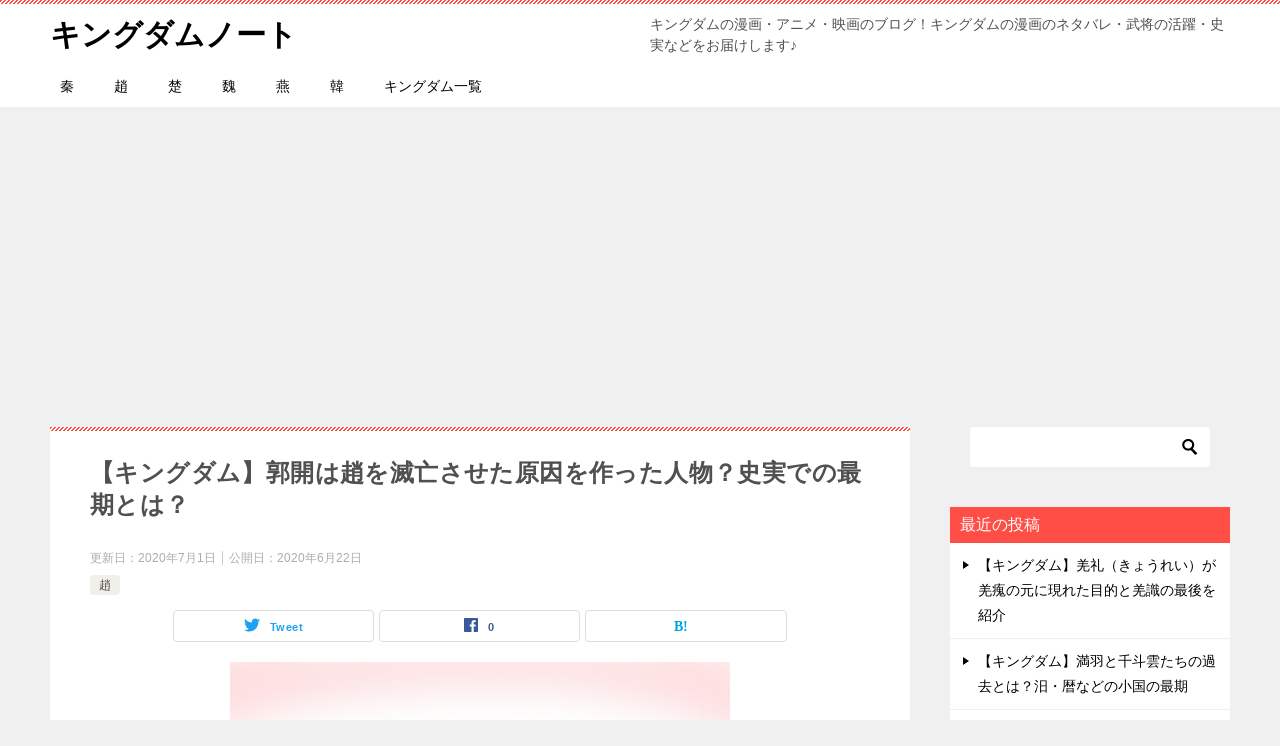

--- FILE ---
content_type: text/html; charset=UTF-8
request_url: https://kingdom-note.jp/archives/132
body_size: 13833
content:
<!doctype html>
<html lang="ja" class="col2 layout-footer-show">
<head>
	<meta charset="UTF-8">
	<meta name="viewport" content="width=device-width, initial-scale=1">
	<link rel="profile" href="http://gmpg.org/xfn/11">

	<title>【キングダム】郭開は趙を滅亡させた原因を作った人物？史実での最期とは？ ｜ キングダムノート</title>
<style type="text/css">.color01{color: #e3504c;}.color02{color: #ff4e46;}.color03{color: #ffc9c7;}.color04{color: #fde7e7;}.color05{color: #ffeeee;}.color06{color: #ffe0de;}.color07{color: #ff4e46;}q{background: #ffe0de;}table:not(.review-table) thead th{border-color: #ff4e46;background-color: #ff4e46;}a:hover,a:active,a:focus{color: #e3504c;}.keni-header_wrap{background-image: linear-gradient(-45deg,#fff 25%,#ff4e46 25%, #ff4e46 50%,#fff 50%, #fff 75%,#ff4e46 75%, #ff4e46);}.keni-header_cont .header-mail .btn_header{color: #e3504c;}.site-title > a span{color: #e3504c;}.keni-breadcrumb-list li a:hover,.keni-breadcrumb-list li a:active,.keni-breadcrumb-list li a:focus{color: #e3504c;}.keni-section h1:not(.title_no-style){background-image: linear-gradient(-45deg,#fff 25%,#ff4e46 25%, #ff4e46 50%,#fff 50%, #fff 75%,#ff4e46 75%, #ff4e46);}.archive_title{background-image: linear-gradient(-45deg,#fff 25%,#ff4e46 25%, #ff4e46 50%,#fff 50%, #fff 75%,#ff4e46 75%, #ff4e46);} h2:not(.title_no-style){background: #ff4e46;}.profile-box-title {background: #ff4e46;}.keni-related-title {background: #ff4e46;}.comments-area h2 {background: #ff4e46;}h3:not(.title_no-style){border-top-color: #ff4e46;border-bottom-color: #ff4e46;color: #e3504c;}h4:not(.title_no-style){border-bottom-color: #ff4e46;color: #e3504c;}h5:not(.title_no-style){color: #e3504c;}.keni-section h1 a:hover,.keni-section h1 a:active,.keni-section h1 a:focus,.keni-section h3 a:hover,.keni-section h3 a:active,.keni-section h3 a:focus,.keni-section h4 a:hover,.keni-section h4 a:active,.keni-section h4 a:focus,.keni-section h5 a:hover,.keni-section h5 a:active,.keni-section h5 a:focus,.keni-section h6 a:hover,.keni-section h6 a:active,.keni-section h6 a:focus{color: #e3504c;}.keni-section .sub-section_title {background: #ff4e46;}.btn_style01{border-color: #e3504c;color: #e3504c;}.btn_style02{border-color: #e3504c;color: #e3504c;}.btn_style03{background: #ff4e46;}.entry-list .entry_title a:hover,.entry-list .entry_title a:active,.entry-list .entry_title a:focus{color: #e3504c;}.ently_read-more .btn{border-color: #e3504c;color: #e3504c;}.profile-box{background-color: #ffeeee;}.advance-billing-box_next-title{color: #ffc9c7;}.step-chart li:nth-child(2){background-color: #fde7e7;}.step-chart_style01 li:nth-child(2)::after,.step-chart_style02 li:nth-child(2)::after{border-top-color: #fde7e7;}.step-chart li:nth-child(3){background-color: #ffc9c7;}.step-chart_style01 li:nth-child(3)::after,.step-chart_style02 li:nth-child(3)::after{border-top-color: #ffc9c7;}.step-chart li:nth-child(4){background-color: #ff4e46;}.step-chart_style01 li:nth-child(4)::after,.step-chart_style02 li:nth-child(4)::after{border-top-color: #ff4e46;}.toc-area_inner .toc-area_list > li::before{background: #ff4e46;}.toc_title{color: #e3504c;}.list_style02 li::before{background: #ff4e46;}.dl_style02 dt{background: #ff4e46;}.dl_style02 dd{background: #fde7e7;}.accordion-list dt{background: #ff4e46;}.ranking-list .review_desc_title{color: #e3504c;}.review_desc{background-color: #ffeeee;}.item-box .item-box_title{color: #e3504c;}.item-box02{background-image: linear-gradient(-45deg,#fff 25%,#ff4e46 25%, #ff4e46 50%,#fff 50%, #fff 75%,#ff4e46 75%, #ff4e46);}.item-box02 .item-box_inner{background-color: #ffeeee;}.item-box02 .item-box_title{background-color: #ff4e46;}.item-box03 .item-box_title{background-color: #ff4e46;}.box_style01{background-image: linear-gradient(-45deg,#fff 25%,#ff4e46 25%, #ff4e46 50%,#fff 50%, #fff 75%,#ff4e46 75%, #ff4e46);}.box_style01 .box_inner{background-color: #ffeeee;}.box_style03{background: #ffeeee;}.box_style06{background-color: #ffeeee;}.cast-box{background-image: linear-gradient(-45deg,#fff 25%,#ff4e46 25%, #ff4e46 50%,#fff 50%, #fff 75%,#ff4e46 75%, #ff4e46);}.cast-box .cast_name,.cast-box_sub .cast_name{color: #e3504c;}.widget .cast-box_sub .cast-box_sub_title{background-image: linear-gradient(-45deg,#ff4e46 25%, #ff4e46 50%,#fff 50%, #fff 75%,#ff4e46 75%, #ff4e46);}.voice_styl02{background-color: #ffeeee;}.voice_styl03{background-image: linear-gradient(-45deg,#fff 25%,#ffeeee 25%, #ffeeee 50%,#fff 50%, #fff 75%,#ffeeee 75%, #ffeeee);}.voice-box .voice_title{color: #e3504c;}.chat_style02 .bubble{background-color: #ff4e46;}.chat_style02 .bubble .bubble_in{border-color: #ff4e46;}.related-entry-list .related-entry_title a:hover,.related-entry-list .related-entry_title a:active,.related-entry-list .related-entry_title a:focus{color: #e3504c;}.interval01 span{background-color: #ff4e46;}.interval02 span{background-color: #ff4e46;}.page-nav .current,.page-nav li a:hover,.page-nav li a:active,.page-nav li a:focus{background: #ff4e46;}.page-nav-bf .page-nav_next:hover,.page-nav-bf .page-nav_next:active,.page-nav-bf .page-nav_next:focus,.page-nav-bf .page-nav_prev:hover,.page-nav-bf .page-nav_prev:active,.page-nav-bf .page-nav_prev:focus{color: #e3504c;}.nav-links .nav-next a:hover, .nav-links .nav-next a:active, .nav-links .nav-next a:focus, .nav-links .nav-previous a:hover, .nav-links .nav-previous a:active, .nav-links .nav-previous a:focus {color: #e3504c; text-decoration: 'underline'; }.commentary-box .commentary-box_title{color: #ff4e46;}.calendar tfoot td a:hover,.calendar tfoot td a:active,.calendar tfoot td a:focus{color: #e3504c;}.form-mailmaga .form-mailmaga_title{color: #ff4e46;}.form-login .form-login_title{color: #ff4e46;}.form-login-item .form-login_title{color: #ff4e46;}.contact-box{background-image: linear-gradient(-45deg,#fff 25%, #ff4e46 25%, #ff4e46 50%,#fff 50%, #fff 75%,#ff4e46 75%, #ff4e46);}.contact-box_inner{background-color: #ffeeee;}.contact-box .contact-box-title{background-color: #ff4e46;}.contact-box_tel{color: #e3504c;}.widget_recent_entries .keni-section ul li a:hover,.widget_recent_entries .keni-section ul li a:active,.widget_recent_entries .keni-section ul li a:focus,.widget_archive .keni-section > ul li a:hover,.widget_archive .keni-section > ul li a:active,.widget_archive .keni-section > ul li a:focus,.widget_categories .keni-section > ul li a:hover,.widget_categories .keni-section > ul li a:active,.widget_categories .keni-section > ul li a:focus{color: #e3504c;}.tagcloud a::before{color: #e3504c;}.widget_recent_entries_img .list_widget_recent_entries_img .widget_recent_entries_img_entry_title a:hover,.widget_recent_entries_img .list_widget_recent_entries_img .widget_recent_entries_img_entry_title a:active,.widget_recent_entries_img .list_widget_recent_entries_img .widget_recent_entries_img_entry_title a:focus{color: #e3504c;}.keni-link-card_title a:hover,.keni-link-card_title a:active,.keni-link-card_title a:focus{color: #e3504c;}@media (min-width : 768px){.keni-gnav_inner li a:hover,.keni-gnav_inner li a:active,.keni-gnav_inner li a:focus{border-bottom-color: #ff4e46;}.step-chart_style02 li:nth-child(2)::after{border-left-color: #fde7e7;}.step-chart_style02 li:nth-child(3)::after{border-left-color: #ffc9c7;}.step-chart_style02 li:nth-child(4)::after{border-left-color: #ff4e46;}.col1 .contact-box_tel{color: #e3504c;}.step-chart_style02 li:nth-child(1)::after,.step-chart_style02 li:nth-child(2)::after,.step-chart_style02 li:nth-child(3)::after,.step-chart_style02 li:nth-child(4)::after{border-top-color: transparent;}}@media (min-width : 920px){.contact-box_tel{color: #e3504c;}}</style>    <script>
        var ajaxurl = 'https://kingdom-note.jp/wp-admin/admin-ajax.php';
        var sns_cnt = true;
            </script>
	<link rel='dns-prefetch' href='//s.w.org' />
<link rel="alternate" type="application/rss+xml" title="キングダムノート &raquo; フィード" href="https://kingdom-note.jp/feed" />
<link rel="alternate" type="application/rss+xml" title="キングダムノート &raquo; コメントフィード" href="https://kingdom-note.jp/comments/feed" />
<link rel="alternate" type="application/rss+xml" title="キングダムノート &raquo; 【キングダム】郭開は趙を滅亡させた原因を作った人物？史実での最期とは？ のコメントのフィード" href="https://kingdom-note.jp/archives/132/feed" />
		<script type="text/javascript">
			window._wpemojiSettings = {"baseUrl":"https:\/\/s.w.org\/images\/core\/emoji\/12.0.0-1\/72x72\/","ext":".png","svgUrl":"https:\/\/s.w.org\/images\/core\/emoji\/12.0.0-1\/svg\/","svgExt":".svg","source":{"concatemoji":"https:\/\/kingdom-note.jp\/wp-includes\/js\/wp-emoji-release.min.js?ver=5.4.18"}};
			/*! This file is auto-generated */
			!function(e,a,t){var n,r,o,i=a.createElement("canvas"),p=i.getContext&&i.getContext("2d");function s(e,t){var a=String.fromCharCode;p.clearRect(0,0,i.width,i.height),p.fillText(a.apply(this,e),0,0);e=i.toDataURL();return p.clearRect(0,0,i.width,i.height),p.fillText(a.apply(this,t),0,0),e===i.toDataURL()}function c(e){var t=a.createElement("script");t.src=e,t.defer=t.type="text/javascript",a.getElementsByTagName("head")[0].appendChild(t)}for(o=Array("flag","emoji"),t.supports={everything:!0,everythingExceptFlag:!0},r=0;r<o.length;r++)t.supports[o[r]]=function(e){if(!p||!p.fillText)return!1;switch(p.textBaseline="top",p.font="600 32px Arial",e){case"flag":return s([127987,65039,8205,9895,65039],[127987,65039,8203,9895,65039])?!1:!s([55356,56826,55356,56819],[55356,56826,8203,55356,56819])&&!s([55356,57332,56128,56423,56128,56418,56128,56421,56128,56430,56128,56423,56128,56447],[55356,57332,8203,56128,56423,8203,56128,56418,8203,56128,56421,8203,56128,56430,8203,56128,56423,8203,56128,56447]);case"emoji":return!s([55357,56424,55356,57342,8205,55358,56605,8205,55357,56424,55356,57340],[55357,56424,55356,57342,8203,55358,56605,8203,55357,56424,55356,57340])}return!1}(o[r]),t.supports.everything=t.supports.everything&&t.supports[o[r]],"flag"!==o[r]&&(t.supports.everythingExceptFlag=t.supports.everythingExceptFlag&&t.supports[o[r]]);t.supports.everythingExceptFlag=t.supports.everythingExceptFlag&&!t.supports.flag,t.DOMReady=!1,t.readyCallback=function(){t.DOMReady=!0},t.supports.everything||(n=function(){t.readyCallback()},a.addEventListener?(a.addEventListener("DOMContentLoaded",n,!1),e.addEventListener("load",n,!1)):(e.attachEvent("onload",n),a.attachEvent("onreadystatechange",function(){"complete"===a.readyState&&t.readyCallback()})),(n=t.source||{}).concatemoji?c(n.concatemoji):n.wpemoji&&n.twemoji&&(c(n.twemoji),c(n.wpemoji)))}(window,document,window._wpemojiSettings);
		</script>
		<style type="text/css">
img.wp-smiley,
img.emoji {
	display: inline !important;
	border: none !important;
	box-shadow: none !important;
	height: 1em !important;
	width: 1em !important;
	margin: 0 .07em !important;
	vertical-align: -0.1em !important;
	background: none !important;
	padding: 0 !important;
}
</style>
	<link rel='stylesheet' id='wp-block-library-css'  href='https://kingdom-note.jp/wp-includes/css/dist/block-library/style.min.css?ver=5.4.18' type='text/css' media='all' />
<link rel='stylesheet' id='wp-block-library-theme-css'  href='https://kingdom-note.jp/wp-includes/css/dist/block-library/theme.min.css?ver=5.4.18' type='text/css' media='all' />
<link rel='stylesheet' id='wp-components-css'  href='https://kingdom-note.jp/wp-includes/css/dist/components/style.min.css?ver=5.4.18' type='text/css' media='all' />
<link rel='stylesheet' id='wp-editor-font-css'  href='https://fonts.googleapis.com/css?family=Noto+Serif+JP%3A400%2C700&#038;ver=5.4.18' type='text/css' media='all' />
<link rel='stylesheet' id='wp-block-editor-css'  href='https://kingdom-note.jp/wp-includes/css/dist/block-editor/style.min.css?ver=5.4.18' type='text/css' media='all' />
<link rel='stylesheet' id='wp-nux-css'  href='https://kingdom-note.jp/wp-includes/css/dist/nux/style.min.css?ver=5.4.18' type='text/css' media='all' />
<link rel='stylesheet' id='wp-editor-css'  href='https://kingdom-note.jp/wp-includes/css/dist/editor/style.min.css?ver=5.4.18' type='text/css' media='all' />
<link rel='stylesheet' id='keni_block-cgb-style-css-css'  href='https://kingdom-note.jp/wp-content/themes/keni80_wp_standard_all_202003141032/keni/module/keni-block-editor/dist/blocks.style.build.css' type='text/css' media='all' />
<link rel='stylesheet' id='contact-form-7-css'  href='https://kingdom-note.jp/wp-content/plugins/contact-form-7/includes/css/styles.css?ver=5.1.9' type='text/css' media='all' />
<link rel='stylesheet' id='toc-screen-css'  href='https://kingdom-note.jp/wp-content/plugins/table-of-contents-plus/screen.min.css?ver=2002' type='text/css' media='all' />
<link rel='stylesheet' id='keni-style-css'  href='https://kingdom-note.jp/wp-content/themes/keni8-child/style.css?ver=5.4.18' type='text/css' media='all' />
<link rel='stylesheet' id='keni_base-css'  href='https://kingdom-note.jp/wp-content/themes/keni80_wp_standard_all_202003141032/base.css?ver=5.4.18' type='text/css' media='all' />
<link rel='stylesheet' id='keni-advanced-css'  href='https://kingdom-note.jp/wp-content/themes/keni80_wp_standard_all_202003141032/advanced.css?ver=5.4.18' type='text/css' media='all' />
<link rel='stylesheet' id='my-keni_base-css'  href='https://kingdom-note.jp/wp-content/themes/keni8-child/base.css?ver=5.4.18' type='text/css' media='all' />
<link rel='stylesheet' id='my-keni-advanced-css'  href='https://kingdom-note.jp/wp-content/themes/keni8-child/advanced.css?ver=5.4.18' type='text/css' media='all' />
<link rel="canonical" href="https://kingdom-note.jp/archives/132" />
<link rel='https://api.w.org/' href='https://kingdom-note.jp/wp-json/' />
<link rel="EditURI" type="application/rsd+xml" title="RSD" href="https://kingdom-note.jp/xmlrpc.php?rsd" />
<link rel='shortlink' href='https://kingdom-note.jp/?p=132' />
<link rel="alternate" type="application/json+oembed" href="https://kingdom-note.jp/wp-json/oembed/1.0/embed?url=https%3A%2F%2Fkingdom-note.jp%2Farchives%2F132" />
<link rel="alternate" type="text/xml+oembed" href="https://kingdom-note.jp/wp-json/oembed/1.0/embed?url=https%3A%2F%2Fkingdom-note.jp%2Farchives%2F132&#038;format=xml" />
 <!--WP Copy Protect Plugins By www.rapiditcare.com --> <style type="text/css">body{-webkit-touch-callout:none;-webkit-user-select:none;-khtml-user-select:none;-moz-user-select:none;-ms-user-select:none;user-select:none;}</style> <script type="text/javascript"> jQuery(document).bind("keydown", function(e) { if(e.ctrlKey && (e.which == 65 || e.which == 67 || e.which == 88 || e.which == 83 ||e.which == 85)) { e.preventDefault(); return false; } }); jQuery(document)on( "mousedown", function(event) { if(event.which=="3") { document.oncontextmenu = document.body.oncontextmenu = function() {return false;} } }); </script> <script language=JavaScript> function clickIE4(){ if (event.button==2){ return false; } } function clickNS4(e){ if (document.layers||document.getElementById&&!document.all){ if (e.which==2||e.which==3){ return false; } } } if (document.layers){ document.captureEvents(Event.MOUSEDOWN); document.onmousedown=clickNS4; } else if (document.all&&!document.getElementById){ document.onmousedown=clickIE4; } document.oncontextmenu=new Function("return false") </script> <meta name="description" content="キングダムで趙の筆頭大臣として登場する郭開。史実では趙の権力を牛耳って、趙の廉頗・李牧・司馬尚を更迭・追放したりとやりたい放題の人物でした。郭開が原因で趙が滅んだといっても過言ではありません。今回は郭開についてみていきましょう！">
        <!--OGP-->
		<meta property="og:type" content="article" />
<meta property="og:url" content="https://kingdom-note.jp/archives/132" />
        <meta property="og:title" content="【キングダム】郭開は趙を滅亡させた原因を作った人物？史実での最期とは？ ｜ キングダムノート"/>
        <meta property="og:description" content="キングダムで趙の筆頭大臣として登場する郭開。
史実では趙の権力を牛耳って、趙の廉頗・李牧・司馬尚を更迭・追放したりとやりたい放題の人物でした。
郭開が原因で趙が滅んだといっても過言ではありません。

今回は郭開についてみていきましょう！">
        <meta property="og:site_name" content="キングダムノート">
        <meta property="og:image" content="https://kingdom-note.jp/wp-content/uploads/2020/06/132.jpg">
		            <meta property="og:image:type" content="image/jpeg">
			            <meta property="og:image:width" content="500">
            <meta property="og:image:height" content="375">
			        <meta property="og:locale" content="ja_JP">
		        <!--OGP-->
		<style type="text/css">.recentcomments a{display:inline !important;padding:0 !important;margin:0 !important;}</style><style type="text/css">.broken_link, a.broken_link {
	text-decoration: line-through;
}</style><!-- Global site tag (gtag.js) - Google Analytics -->
<script async src="https://www.googletagmanager.com/gtag/js?id=UA-84820230-4"></script>
<script>
  window.dataLayer = window.dataLayer || [];
  function gtag(){dataLayer.push(arguments);}
  gtag('js', new Date());

  gtag('config', 'UA-84820230-4');
</script>

<meta name="google-site-verification" content="bIa5zVKFpIBmWYd_1b3-r5OHwGwThTPQYpxahSQmUiw" />

<script data-ad-client="ca-pub-8093556501690737" async src="https://pagead2.googlesyndication.com/pagead/js/adsbygoogle.js"></script>		<style type="text/css" id="wp-custom-css">
			．keni-header .site-title,
．keni-header_coll .site-title{
float: none;
max-width: 100%;
text-align: center;
}
．keni-header_col1 .keni-header_cont{
max-width: 100%;
}
．keni-header_col2 .keni-header_cont{
display: none;
}		</style>
		
</head>

<body class="post-template-default single single-post postid-132 single-format-standard"><!--ページの属性-->

<div id="top" class="keni-container">

<!--▼▼ ヘッダー ▼▼-->
<div class="keni-header_wrap">
	<div class="keni-header_outer">
		
		<header class="keni-header keni-header_col1">
			<div class="keni-header_inner">

							<p class="site-title"><a href="https://kingdom-note.jp/" rel="home">キングダムノート</a></p>
			
			<div class="keni-header_cont">
			<p class="site-description">キングダムの漫画・アニメ・映画のブログ！キングダムの漫画のネタバレ・武将の活躍・史実などをお届けします♪</p>			</div>

			</div><!--keni-header_inner-->
		</header><!--keni-header-->	</div><!--keni-header_outer-->
</div><!--keni-header_wrap-->
<!--▲▲ ヘッダー ▲▲-->

<div id="click-space"></div>

<!--▼▼ グローバルナビ ▼▼-->
<div class="keni-gnav_wrap">
	<div class="keni-gnav_outer">
		<nav class="keni-gnav">
			<div class="keni-gnav_inner">

				<ul id="menu" class="keni-gnav_cont">
				<li id="menu-item-68" class="menu-item menu-item-type-taxonomy menu-item-object-category menu-item-68"><a href="https://kingdom-note.jp/archives/category/%e7%a7%a6">秦</a></li>
<li id="menu-item-69" class="menu-item menu-item-type-taxonomy menu-item-object-category current-post-ancestor current-menu-parent current-post-parent menu-item-69"><a href="https://kingdom-note.jp/archives/category/%e8%b6%99">趙</a></li>
<li id="menu-item-137" class="menu-item menu-item-type-taxonomy menu-item-object-category menu-item-137"><a href="https://kingdom-note.jp/archives/category/%e6%a5%9a">楚</a></li>
<li id="menu-item-138" class="menu-item menu-item-type-taxonomy menu-item-object-category menu-item-138"><a href="https://kingdom-note.jp/archives/category/%e9%ad%8f">魏</a></li>
<li id="menu-item-139" class="menu-item menu-item-type-taxonomy menu-item-object-category menu-item-139"><a href="https://kingdom-note.jp/archives/category/%e7%87%95">燕</a></li>
<li id="menu-item-140" class="menu-item menu-item-type-taxonomy menu-item-object-category menu-item-140"><a href="https://kingdom-note.jp/archives/category/%e9%9f%93">韓</a></li>
<li id="menu-item-548" class="menu-item menu-item-type-post_type menu-item-object-page menu-item-548"><a href="https://kingdom-note.jp/kingdom">キングダム一覧</a></li>
				<li class="menu-search"><div class="search-box">
	<form role="search" method="get" id="keni_search" class="searchform" action="https://kingdom-note.jp/">
		<input type="text" value="" name="s"><button class="btn-search"><img src="https://kingdom-note.jp/wp-content/themes/keni80_wp_standard_all_202003141032/images/icon/search_black.svg" width="18" height="18"></button>
	</form>
</div></li>
				</ul>
			</div>
			<div class="keni-gnav_btn_wrap">
				<div class="keni-gnav_btn"><span class="keni-gnav_btn_icon-open"></span></div>
			</div>
		</nav>
	</div>
</div>



<div class="keni-main_wrap">
	<div class="keni-main_outer">

		<!--▼▼ メインコンテンツ ▼▼-->
		<main id="main" class="keni-main">
			<div class="keni-main_inner">

				<aside class="free-area free-area_before-title">
									</aside><!-- #secondary -->

		<article class="post-132 post type-post status-publish format-standard has-post-thumbnail category-4 keni-section" itemscope itemtype="http://schema.org/Article">
<meta itemscope itemprop="mainEntityOfPage"  itemType="https://schema.org/WebPage" itemid="https://kingdom-note.jp/archives/132" />

<div class="keni-section_wrap article_wrap">
	<div class="keni-section">

		<header class="article-header">
			<h1 class="entry_title" itemprop="headline">【キングダム】郭開は趙を滅亡させた原因を作った人物？史実での最期とは？</h1>
			<div class="entry_status">
		<ul class="entry_date">
		<li class="entry_date_item">更新日：<time itemprop="dateModified" datetime="2020-07-01T13:40:08+09:00" content="2020-07-01T13:40:08+09:00">2020年7月1日</time></li>		<li class="entry_date_item">公開日：<time itemprop="datePublished" datetime="2020-06-22T12:16:28+09:00" content="2020-06-22T12:16:28+09:00">2020年6月22日</time></li>	</ul>
		<ul class="entry_category">
		<li class="entry_category_item %e8%b6%99"><a href="https://kingdom-note.jp/archives/category/%e8%b6%99">趙</a></li>	</ul>
</div>						<aside class="sns-btn_wrap">
	        <div class="sns-btn_tw" data-url="https://kingdom-note.jp/archives/132" data-title="%E3%80%90%E3%82%AD%E3%83%B3%E3%82%B0%E3%83%80%E3%83%A0%E3%80%91%E9%83%AD%E9%96%8B%E3%81%AF%E8%B6%99%E3%82%92%E6%BB%85%E4%BA%A1%E3%81%95%E3%81%9B%E3%81%9F%E5%8E%9F%E5%9B%A0%E3%82%92%E4%BD%9C%E3%81%A3%E3%81%9F%E4%BA%BA%E7%89%A9%EF%BC%9F%E5%8F%B2%E5%AE%9F%E3%81%A7%E3%81%AE%E6%9C%80%E6%9C%9F%E3%81%A8%E3%81%AF%EF%BC%9F"></div>
        <div class="sns-btn_fb" data-url="https://kingdom-note.jp/archives/132" data-title="%E3%80%90%E3%82%AD%E3%83%B3%E3%82%B0%E3%83%80%E3%83%A0%E3%80%91%E9%83%AD%E9%96%8B%E3%81%AF%E8%B6%99%E3%82%92%E6%BB%85%E4%BA%A1%E3%81%95%E3%81%9B%E3%81%9F%E5%8E%9F%E5%9B%A0%E3%82%92%E4%BD%9C%E3%81%A3%E3%81%9F%E4%BA%BA%E7%89%A9%EF%BC%9F%E5%8F%B2%E5%AE%9F%E3%81%A7%E3%81%AE%E6%9C%80%E6%9C%9F%E3%81%A8%E3%81%AF%EF%BC%9F"></div>
        <div class="sns-btn_hatena" data-url="https://kingdom-note.jp/archives/132" data-title="%E3%80%90%E3%82%AD%E3%83%B3%E3%82%B0%E3%83%80%E3%83%A0%E3%80%91%E9%83%AD%E9%96%8B%E3%81%AF%E8%B6%99%E3%82%92%E6%BB%85%E4%BA%A1%E3%81%95%E3%81%9B%E3%81%9F%E5%8E%9F%E5%9B%A0%E3%82%92%E4%BD%9C%E3%81%A3%E3%81%9F%E4%BA%BA%E7%89%A9%EF%BC%9F%E5%8F%B2%E5%AE%9F%E3%81%A7%E3%81%AE%E6%9C%80%E6%9C%9F%E3%81%A8%E3%81%AF%EF%BC%9F"></div>
		</aside>					</header><!-- .article-header -->

		<div class="article-body" itemprop="articleBody">
			
			<div class="article-visual" itemprop="image" itemscope itemtype="https://schema.org/ImageObject">
				<img src="https://kingdom-note.jp/wp-content/uploads/2020/06/132.jpg" alt="【キングダム】郭開は趙を滅亡させた原因を作った人物？史実での最期とは？" />
				<meta itemprop="url" content="https://kingdom-note.jp/wp-content/uploads/2020/06/132.jpg">
				<meta itemprop="width" content="500">
				<meta itemprop="height" content="375">
			</div>
			
			<p>キングダムで趙の筆頭大臣として登場する郭開。<br />
史実では趙の権力を牛耳って、趙の廉頗・李牧・司馬尚を更迭・追放したりとやりたい放題の人物でした。<br />
郭開が原因で趙が滅んだといっても過言ではありません。</p>
<p>今回は郭開についてみていきましょう！</p>

<!-- Quick Adsense WordPress Plugin: http://quickadsense.com/ -->
<div class="fc574cbb58e320380c550e169d5c67dc" data-index="1" style="float: none; margin:10px 0 10px 0; text-align:center;">
Sponsored Links
<script async src="https://pagead2.googlesyndication.com/pagead/js/adsbygoogle.js"></script>
<!-- kingdomnote-top- -->
<ins class="adsbygoogle"
     style="display:block"
     data-ad-client="ca-pub-8093556501690737"
     data-ad-slot="2067367702"
     data-ad-format="auto"
     data-full-width-responsive="true"></ins>
<script>
     (adsbygoogle = window.adsbygoogle || []).push({});
</script>
</div>

<div id="toc_container" class="no_bullets"><p class="toc_title">目次</p><ul class="toc_list"><li><a href="#i"><span class="toc_number toc_depth_1">1</span> 郭開（かくかい）とは？</a></li><li><a href="#i-2"><span class="toc_number toc_depth_1">2</span> 史実での郭開とは？</a><ul><li><a href="#i-3"><span class="toc_number toc_depth_2">2.1</span> 廉頗を趙に戻させなかった？</a></li><li><a href="#i-4"><span class="toc_number toc_depth_2">2.2</span> 李牧と司馬尚を更迭</a></li></ul></li><li><a href="#i-5"><span class="toc_number toc_depth_1">3</span> 郭開の最期は？</a></li><li><a href="#i-6"><span class="toc_number toc_depth_1">4</span> さいごに</a></li></ul></div>
<h2><span id="i">郭開（かくかい）とは？</span></h2>
<blockquote class="twitter-tweet">
<p lang="ja" dir="ltr">司馬尚の名前が出てくると郭開の顔がちらつく<a href="https://twitter.com/hashtag/%E3%82%AD%E3%83%B3%E3%82%B0%E3%83%80%E3%83%A0?src=hash&amp;ref_src=twsrc%5Etfw">#キングダム</a> <a href="https://t.co/utQmQvkPa2">pic.twitter.com/utQmQvkPa2</a></p>
<p>&mdash; STU船推し&#x1f6a2;@沖舞みっほーパン&#x1f35e;(๑•8•๑) (@pzqop55) <a href="https://twitter.com/pzqop55/status/822250558383755264?ref_src=twsrc%5Etfw">January 20, 2017</a></p></blockquote>
<p> <script async src="https://platform.twitter.com/widgets.js" charset="utf-8"></script></p>
<p>郭開は趙の悼襄王と幽穆王に仕えた家臣。<br />
趙国では筆頭大臣。</p>
<p>肥えた体に人相の悪い顔が特徴。</p>
<p>キングダムではすでに登場しています。<br />
郭開の初登場は369話。<br />
</br><br />
趙が滅亡したのは何が原因なのか？<br />
その原因の一つは郭開にあります。<br />
</br><br />
キングダムでも</p>
<p><font color="red"><font size="4"><b>合従軍の戦いで敗れた李牧を辺境地へ追いやる<br />
秦の相国呂不韋と裏でつながっている<br />
など</b></font></font></p>
<p>趙の権力を牛耳っていました。<br />
</br><br />
郭開は金と権力を求める欲深い人物。<br />
自分と衝突したり、重用されそうな武将たちをことごとく排除しています。</p>
<p>廉頗や李牧などの武将とは真逆な立ち位置にいる人物ですね。<br />
</br><br />
これだけ聞くと郭開が筆頭大臣なのが不思議でたまりませんが</p>
<p><font color="blue"><font size="4"><b>なぜか悼襄王・幽穆王などの王には信頼されていました。</b></font></font></p>
<p><a href="https://kingdom-note.jp/archives/51" rel="noopener" target="_blank">⇒趙の悼襄王は史実ではどんな王だったのか？</a></p>
<p>この頃の秦の勢いは凄まじく、趙は廉頗・李牧などがいても滅ぼされていたかもしれませんが、郭開が趙滅亡を早めた張本人ということは間違いありませんね。<br />
</br></br></p>
<h2><span id="i-2">史実での郭開とは？</span></h2>
<h3><span id="i-3">廉頗を趙に戻させなかった？</span></h3>
<p>元々廉頗と折り合いが悪かった悼襄王。<br />
即位したと同時に廉頗を将軍職を剥奪してします。<br />
廉頗はこれにより魏に亡命。</p>
<p>しかし秦の侵攻が凄まじいことから、悼襄王は廉頗を呼び戻そうとします。<br />
</br><br />
これを妨害したのが郭開！</p>
<!-- Quick Adsense WordPress Plugin: http://quickadsense.com/ -->
<div class="fc574cbb58e320380c550e169d5c67dc" data-index="2" style="float: none; margin:10px 0 10px 0; text-align:center;">
Sponsored Links
<script async src="https://pagead2.googlesyndication.com/pagead/js/adsbygoogle.js"></script>
<!-- kingdomnote-mid- -->
<ins class="adsbygoogle"
     style="display:block"
     data-ad-client="ca-pub-8093556501690737"
     data-ad-slot="6700106658"
     data-ad-format="auto"
     data-full-width-responsive="true"></ins>
<script>
     (adsbygoogle = window.adsbygoogle || []).push({});
</script>
</div>

<p>郭開は廉頗への使者を買収。<br />
悼襄王へ虚偽の報告をさせた。<br />
</br><br />
廉頗自身は趙へ戻りたいという気持ちがあったようですが、結局悼襄王は廉頗を趙に戻すことはしませんでした。<br />
</br><br />
キングダムでは悼襄王は廉頗と仲が悪いというエピソードはありましたよね。<br />
ただ郭開が廉頗と折り合いが悪かったというのは出てきていません。<br />
いかにも悪そうではありますが。</p>
<p><a href="https://kingdom-note.jp/archives/150" rel="noopener" target="_blank">⇒廉頗将軍の史実で活躍！藺相如との関係や最後も紹介</a><br />
</br></br></p>
<h3><span id="i-4">李牧と司馬尚を更迭</span></h3>
<p>紀元前229年王翦・羌瘣・楊端和率いる秦軍が趙を攻める。<br />
李牧と司馬尚は趙の防衛の命を受ける。</p>
<p>秦は李牧と司馬尚に苦戦する。<br />
ここで王翦は郭開を買収。<br />
</br><br />
李牧と司馬尚は共に更迭。<br />
後に<br />
李牧は殺害<br />
司馬尚は逃亡</p>
<p>という末路をたどった。<br />
</br><br />
李牧と司馬尚の後任の趙葱と斉将顔聚が秦と戦うが、敗北。<br />
この3か月後に趙は滅亡した。<br />
</br><br />
現在キングダムでの鄴攻めは紀元前236年ですから、このやり取りが行われるのは7年後ですね。<br />
かなり悲劇的な場面になるような気がしますね･･･<br />
李牧の最期はどのように描かれるのか。</p>
<p><a href="https://kingdom-note.jp/archives/82" rel="noopener" target="_blank">⇒李牧の史実での最後は？</a></p>
<p><a href="https://kingdom-note.jp/archives/213" rel="noopener" target="_blank">⇒司馬尚の史実での活躍と最後を紹介</a><br />
</br></br></p>
<h2><span id="i-5">郭開の最期は？</span></h2>
<p>趙は紀元前228年に滅ぼされました。<br />
郭開は有能な武将たちを次々と退け、趙滅亡の原因ともいえる人物です。</p>
<p>その郭開は当然</p>
<p><font color="red"><font size="4"><b>史実でも実在してます！</b></font></font><br />
</br><br />
これだけ暗躍してきた郭開ですから、最期がどうなったのか気になるところですが、史実では</p>
<p><font color="blue"><font size="4"><b>秦の武将に討たれた<br />
流刑<br />
捕虜<br />
自害した<br />
など</b></font></font></p>
<p>そういった記録はないようですね。</p>
<p><font color="red"><font size="4"><b>郭開が最期どうなったのかは謎に包まれています。</b></font></font><br />
</br><br />
キングダムとしてはいろいろな展開が考えられて、最期どうなるのかは楽しみですけどね。<br />
秦の武将に討たれそうな気もします。</p>
<p>やっぱり信ですかね。<br />
</br></br></p>
<h2><span id="i-6">さいごに</span></h2>
<p>非常に欲深い人物で次々と有能な武将を排除して、趙滅亡のきっかけを作った郭開。<br />
史実では趙は郭開によって、廉頗・李牧・司馬尚を失っていますからね。</p>
<p>滅亡するのも納得ではありますね･･･<br />
</br><br />
キングダムでは郭開は登場機会が今後増えそうですね。<br />
特に紀元前228年に趙が滅亡するときにどのような形で登場するのかが楽しみです。</p>

<!-- Quick Adsense WordPress Plugin: http://quickadsense.com/ -->
<div class="fc574cbb58e320380c550e169d5c67dc" data-index="3" style="float: none; margin:10px 0 10px 0; text-align:center;">
Sponsored Links
<script async src="https://pagead2.googlesyndication.com/pagead/js/adsbygoogle.js"></script>
<!-- kingdomnote-bot- -->
<ins class="adsbygoogle"
     style="display:block"
     data-ad-client="ca-pub-8093556501690737"
     data-ad-slot="6204448486"
     data-ad-format="auto"
     data-full-width-responsive="true"></ins>
<script>
     (adsbygoogle = window.adsbygoogle || []).push({});
</script>
</div>

<div style="font-size: 0px; height: 0px; line-height: 0px; margin: 0; padding: 0; clear: both;"></div>
		</div><!-- .article-body -->

	    </div><!-- .keni-section -->
</div><!-- .keni-section_wrap -->


<div class="behind-article-area">

<div class="keni-section_wrap keni-section_wrap_style02">
	<div class="keni-section">
<aside class="sns-btn_wrap">
	        <div class="sns-btn_tw" data-url="https://kingdom-note.jp/archives/132" data-title="%E3%80%90%E3%82%AD%E3%83%B3%E3%82%B0%E3%83%80%E3%83%A0%E3%80%91%E9%83%AD%E9%96%8B%E3%81%AF%E8%B6%99%E3%82%92%E6%BB%85%E4%BA%A1%E3%81%95%E3%81%9B%E3%81%9F%E5%8E%9F%E5%9B%A0%E3%82%92%E4%BD%9C%E3%81%A3%E3%81%9F%E4%BA%BA%E7%89%A9%EF%BC%9F%E5%8F%B2%E5%AE%9F%E3%81%A7%E3%81%AE%E6%9C%80%E6%9C%9F%E3%81%A8%E3%81%AF%EF%BC%9F"></div>
        <div class="sns-btn_fb" data-url="https://kingdom-note.jp/archives/132" data-title="%E3%80%90%E3%82%AD%E3%83%B3%E3%82%B0%E3%83%80%E3%83%A0%E3%80%91%E9%83%AD%E9%96%8B%E3%81%AF%E8%B6%99%E3%82%92%E6%BB%85%E4%BA%A1%E3%81%95%E3%81%9B%E3%81%9F%E5%8E%9F%E5%9B%A0%E3%82%92%E4%BD%9C%E3%81%A3%E3%81%9F%E4%BA%BA%E7%89%A9%EF%BC%9F%E5%8F%B2%E5%AE%9F%E3%81%A7%E3%81%AE%E6%9C%80%E6%9C%9F%E3%81%A8%E3%81%AF%EF%BC%9F"></div>
        <div class="sns-btn_hatena" data-url="https://kingdom-note.jp/archives/132" data-title="%E3%80%90%E3%82%AD%E3%83%B3%E3%82%B0%E3%83%80%E3%83%A0%E3%80%91%E9%83%AD%E9%96%8B%E3%81%AF%E8%B6%99%E3%82%92%E6%BB%85%E4%BA%A1%E3%81%95%E3%81%9B%E3%81%9F%E5%8E%9F%E5%9B%A0%E3%82%92%E4%BD%9C%E3%81%A3%E3%81%9F%E4%BA%BA%E7%89%A9%EF%BC%9F%E5%8F%B2%E5%AE%9F%E3%81%A7%E3%81%AE%E6%9C%80%E6%9C%9F%E3%81%A8%E3%81%AF%EF%BC%9F"></div>
		</aside>

		<div class="keni-related-area keni-section_wrap keni-section_wrap_style02">
			<section class="keni-section">

			<h2 class="keni-related-title">関連記事</h2>

			<ul class="related-entry-list related-entry-list_style01">
			<li class="related-entry-list_item"><figure class="related-entry_thumb"><a href="https://kingdom-note.jp/archives/230" title="【キングダム】馬南慈（ばなんじ）の武力と強さは？蒙恬との戦いも紹介"><img src="https://kingdom-note.jp/wp-content/uploads/2020/06/230.jpg" class="relation-image" width="150"></a></figure><p class="related-entry_title"><a href="https://kingdom-note.jp/archives/230" title="【キングダム】馬南慈（ばなんじ）の武力と強さは？蒙恬との戦いも紹介">【キングダム】馬南慈（ばなんじ）の武力と強さは？蒙恬との戦いも紹介</a></p></li><li class="related-entry-list_item"><figure class="related-entry_thumb"><a href="https://kingdom-note.jp/archives/312" title="【キングダム】龐煖が求道者として武神を目指す目的は人の救済？"><img src="https://kingdom-note.jp/wp-content/uploads/2020/06/312.jpg" class="relation-image" width="150"></a></figure><p class="related-entry_title"><a href="https://kingdom-note.jp/archives/312" title="【キングダム】龐煖が求道者として武神を目指す目的は人の救済？">【キングダム】龐煖が求道者として武神を目指す目的は人の救済？</a></p></li><li class="related-entry-list_item"><figure class="related-entry_thumb"><a href="https://kingdom-note.jp/archives/232" title="【キングダム】龐煖（ほうけん）は実在する？史実での活躍を紹介"><img src="https://kingdom-note.jp/wp-content/uploads/2020/06/232.jpg" class="relation-image" width="150"></a></figure><p class="related-entry_title"><a href="https://kingdom-note.jp/archives/232" title="【キングダム】龐煖（ほうけん）は実在する？史実での活躍を紹介">【キングダム】龐煖（ほうけん）は実在する？史実での活躍を紹介</a></p></li><li class="related-entry-list_item"><figure class="related-entry_thumb"><a href="https://kingdom-note.jp/archives/619" title="【キングダム】悼襄王の最後とは？死因は毒殺だった？"><img src="https://kingdom-note.jp/wp-content/themes/keni8-child/images/no-image.jpg" class="relation-image" width="150"></a></figure><p class="related-entry_title"><a href="https://kingdom-note.jp/archives/619" title="【キングダム】悼襄王の最後とは？死因は毒殺だった？">【キングダム】悼襄王の最後とは？死因は毒殺だった？</a></p></li><li class="related-entry-list_item"><figure class="related-entry_thumb"><a href="https://kingdom-note.jp/archives/191" title="【キングダム】カイネと李牧・河了貂の関係は？史実で実在するのかも紹介"><img src="https://kingdom-note.jp/wp-content/uploads/2020/06/191.jpg" class="relation-image" width="150"></a></figure><p class="related-entry_title"><a href="https://kingdom-note.jp/archives/191" title="【キングダム】カイネと李牧・河了貂の関係は？史実で実在するのかも紹介">【キングダム】カイネと李牧・河了貂の関係は？史実で実在するのかも紹介</a></p></li><li class="related-entry-list_item"><figure class="related-entry_thumb"><a href="https://kingdom-note.jp/archives/82" title="【キングダム】李牧の史実での最後は？信との戦いの結末も紹介"><img src="https://kingdom-note.jp/wp-content/uploads/2020/06/82.jpg" class="relation-image" width="150"></a></figure><p class="related-entry_title"><a href="https://kingdom-note.jp/archives/82" title="【キングダム】李牧の史実での最後は？信との戦いの結末も紹介">【キングダム】李牧の史実での最後は？信との戦いの結末も紹介</a></p></li>
			</ul>


			</section><!--keni-section-->
		</div>		
	<nav class="navigation post-navigation" role="navigation" aria-label="投稿">
		<h2 class="screen-reader-text">投稿ナビゲーション</h2>
		<div class="nav-links"><div class="nav-previous"><a href="https://kingdom-note.jp/archives/82">【キングダム】李牧の史実での最後は？信との戦いの結末も紹介</a></div><div class="nav-next"><a href="https://kingdom-note.jp/archives/150">【キングダム】廉頗将軍の史実で活躍！藺相如との関係や最後も紹介</a></div></div>
	</nav>
	</div>
</div>
</div><!-- .behind-article-area -->

</article><!-- #post-## -->



<div class="keni-section_wrap keni-section_wrap_style02">
	<section id="comments" class="comments-area keni-section">


	<div id="respond" class="comment-respond">
		<h2 id="reply-title" class="comment-reply-title">コメントを残す <small><a rel="nofollow" id="cancel-comment-reply-link" href="/archives/132#respond" style="display:none;">コメントをキャンセル</a></small></h2><form action="https://kingdom-note.jp/wp-comments-post.php" method="post" id="commentform" class="comment-form" novalidate><div class="comment-form-author"><p class="comment-form_item_title"><label for="author"><small>名前 <span class="required">必須</span></small></label></p><p class="comment-form_item_input"><input id="author" class="w60" name="author" type="text" value="" size="30" aria-required="true" required="required" /></p></div>
<div class="comment-form-email comment-form-mail"><p class="comment-form_item_title"><label for="email"><small>メール（公開されません） <span class="required">必須</span></small></label></p><p class="comment-form_item_input"><input id="email" class="w60" name="email" type="email" value="" size="30" aria-required="true" required="required" /></p></div>
<div class="comment-form-url"><p class="comment-form_item_title"><label for="url"><small>サイト</small></label></p><p class="comment-form_item_input"><input id="url" class="w60" name="url" type="url" value="" size="30" /></p></div>
<p class="comment-form-cookies-consent"><input id="wp-comment-cookies-consent" name="wp-comment-cookies-consent" type="checkbox" value="yes" /> <label for="wp-comment-cookies-consent">次回のコメントで使用するためブラウザーに自分の名前、メールアドレス、サイトを保存する。</label></p>
<p class="comment-form-comment comment-form_item_title"><label for="comment"><small>コメント</small></label></p><p class="comment-form_item_textarea"><textarea id="comment" name="comment" class="w100" cols="45" rows="8" maxlength="65525" aria-required="true" required="required"></textarea></p><div class="form-submit al-c m20-t"><p><input name="submit" type="submit" id="submit" class="submit btn btn-form01 dir-arw_r btn_style03" value="コメントを送信" /> <input type='hidden' name='comment_post_ID' value='132' id='comment_post_ID' />
<input type='hidden' name='comment_parent' id='comment_parent' value='0' />
</p></div><p style="display: none;"><input type="hidden" id="akismet_comment_nonce" name="akismet_comment_nonce" value="9a0c76c9e6" /></p><p style="display: none;"><input type="hidden" id="ak_js" name="ak_js" value="145"/></p></form>	</div><!-- #respond -->
		
</section>
</div>
				<aside class="free-area free-area_after-cont">
									</aside><!-- #secondary -->

			</div><!-- .keni-main_inner -->
		</main><!-- .keni-main -->


<aside id="secondary" class="keni-sub">
	<div id="search-2" class="keni-section_wrap widget widget_search"><section class="keni-section"><div class="search-box">
	<form role="search" method="get" id="keni_search" class="searchform" action="https://kingdom-note.jp/">
		<input type="text" value="" name="s"><button class="btn-search"><img src="https://kingdom-note.jp/wp-content/themes/keni80_wp_standard_all_202003141032/images/icon/search_black.svg" width="18" height="18"></button>
	</form>
</div></section></div>		<div id="recent-posts-2" class="keni-section_wrap widget widget_recent_entries"><section class="keni-section">		<h3 class="sub-section_title">最近の投稿</h3>		<ul>
											<li>
					<a href="https://kingdom-note.jp/archives/802">【キングダム】羌礼（きょうれい）が羌瘣の元に現れた目的と羌識の最後を紹介</a>
									</li>
											<li>
					<a href="https://kingdom-note.jp/archives/793">【キングダム】満羽と千斗雲たちの過去とは？汨・暦などの小国の最期</a>
									</li>
											<li>
					<a href="https://kingdom-note.jp/archives/773">【キングダム】蒙武VS満羽の一騎討ちの結末！再戦はいつ？</a>
									</li>
											<li>
					<a href="https://kingdom-note.jp/archives/777">キングダムネタバレ！第658話「一つの覚悟」最新話を紹介</a>
									</li>
											<li>
					<a href="https://kingdom-note.jp/archives/765">キングダムネタバレ！第657話「解放の意味」最新話を紹介</a>
									</li>
					</ul>
		</section></div><div id="keni_pv-2" class="keni-section_wrap widget widget_keni_pv widget_recent_entries_img widget_recent_entries_ranking"><section class="keni-section"><h3 class="sub-section_title">人気記事</h3>            <ol class="list_widget_recent_entries_img">
			<li>
	        <figure class="widget_recent_entries_thumb">
	        <a href="https://kingdom-note.jp/archives/226" ><img src="https://kingdom-note.jp/wp-content/uploads/2020/06/226-300x300.jpg" alt="【キングダム】郭開は趙を滅亡させた原因を作った人物？史実での最期とは？"></a>
	        </figure>
	        <p class="widget_recent_entries_img_entry_title"><a href="https://kingdom-note.jp/archives/226" >【キングダム】麻鉱将軍の李牧に討たれて死亡するまでまとめ</a></p>
	        </li>
	<li>
	        <figure class="widget_recent_entries_thumb">
	        <a href="https://kingdom-note.jp/archives/230" ><img src="https://kingdom-note.jp/wp-content/uploads/2020/06/230-300x300.jpg" alt="【キングダム】郭開は趙を滅亡させた原因を作った人物？史実での最期とは？"></a>
	        </figure>
	        <p class="widget_recent_entries_img_entry_title"><a href="https://kingdom-note.jp/archives/230" >【キングダム】馬南慈（ばなんじ）の武力と強さは？蒙恬との戦いも紹介</a></p>
	        </li>
	<li>
	        <figure class="widget_recent_entries_thumb">
	        <a href="https://kingdom-note.jp/archives/314" ><img src="https://kingdom-note.jp/wp-content/uploads/2020/06/314-300x300.jpg" alt="【キングダム】郭開は趙を滅亡させた原因を作った人物？史実での最期とは？"></a>
	        </figure>
	        <p class="widget_recent_entries_img_entry_title"><a href="https://kingdom-note.jp/archives/314" >【キングダム】鄴攻め後の論功行賞の結果は？</a></p>
	        </li>
	<li>
	        <figure class="widget_recent_entries_thumb">
	        <a href="https://kingdom-note.jp/archives/85" ><img src="https://kingdom-note.jp/wp-content/uploads/2020/06/85-300x300.jpg" alt="【キングダム】郭開は趙を滅亡させた原因を作った人物？史実での最期とは？"></a>
	        </figure>
	        <p class="widget_recent_entries_img_entry_title"><a href="https://kingdom-note.jp/archives/85" >【キングダム】楚の大将軍と武将一覧！項燕や媧燐を紹介</a></p>
	        </li>
	<li>
	        <figure class="widget_recent_entries_thumb">
	        <a href="https://kingdom-note.jp/archives/240" ><img src="https://kingdom-note.jp/wp-content/uploads/2020/06/240-300x300.jpg" alt="【キングダム】郭開は趙を滅亡させた原因を作った人物？史実での最期とは？"></a>
	        </figure>
	        <p class="widget_recent_entries_img_entry_title"><a href="https://kingdom-note.jp/archives/240" >【キングダム】仁淡兄弟は中華十弓になる？史実での活躍も紹介</a></p>
	        </li>
	<li>
	        <figure class="widget_recent_entries_thumb">
	        <a href="https://kingdom-note.jp/archives/38" ><img src="https://kingdom-note.jp/wp-content/uploads/2020/06/38-300x300.jpg" alt="【キングダム】郭開は趙を滅亡させた原因を作った人物？史実での最期とは？"></a>
	        </figure>
	        <p class="widget_recent_entries_img_entry_title"><a href="https://kingdom-note.jp/archives/38" >【キングダム】信の武功まとめ！倒した将軍や武将は？</a></p>
	        </li>
	<li>
	        <figure class="widget_recent_entries_thumb">
	        <a href="https://kingdom-note.jp/archives/204" ><img src="https://kingdom-note.jp/wp-content/uploads/2020/06/204-300x300.jpg" alt="【キングダム】郭開は趙を滅亡させた原因を作った人物？史実での最期とは？"></a>
	        </figure>
	        <p class="widget_recent_entries_img_entry_title"><a href="https://kingdom-note.jp/archives/204" >【キングダム】中華十弓の武将ランキング！</a></p>
	        </li>
	<li>
	        <figure class="widget_recent_entries_thumb">
	        <a href="https://kingdom-note.jp/archives/166" ><img src="https://kingdom-note.jp/wp-content/uploads/2020/06/166-300x300.jpg" alt="【キングダム】郭開は趙を滅亡させた原因を作った人物？史実での最期とは？"></a>
	        </figure>
	        <p class="widget_recent_entries_img_entry_title"><a href="https://kingdom-note.jp/archives/166" >【キングダム】山の民の族長のメンバーの名前一覧！</a></p>
	        </li>
	<li>
	        <figure class="widget_recent_entries_thumb">
	        <a href="https://kingdom-note.jp/archives/209" ><img src="https://kingdom-note.jp/wp-content/uploads/2020/06/209-300x300.jpg" alt="【キングダム】郭開は趙を滅亡させた原因を作った人物？史実での最期とは？"></a>
	        </figure>
	        <p class="widget_recent_entries_img_entry_title"><a href="https://kingdom-note.jp/archives/209" >【キングダム】亜光将軍は馬南慈と尭雲に討たれて死亡？復活はあるのか？</a></p>
	        </li>
	<li>
	        <figure class="widget_recent_entries_thumb">
	        <a href="https://kingdom-note.jp/archives/802" ><img src="https://kingdom-note.jp/wp-content/uploads/2021/02/802_02-300x300.jpg" alt="【キングダム】郭開は趙を滅亡させた原因を作った人物？史実での最期とは？"></a>
	        </figure>
	        <p class="widget_recent_entries_img_entry_title"><a href="https://kingdom-note.jp/archives/802" >【キングダム】羌礼（きょうれい）が羌瘣の元に現れた目的と羌識の最後を紹介</a></p>
	        </li>
	                </ol>
				</section></div><div id="recent-comments-2" class="keni-section_wrap widget widget_recent_comments"><section class="keni-section"><h3 class="sub-section_title">最近のコメント</h3><ul id="recentcomments"></ul></section></div><div id="archives-2" class="keni-section_wrap widget widget_archive"><section class="keni-section"><h3 class="sub-section_title">アーカイブ</h3>		<ul>
				<li><a href='https://kingdom-note.jp/archives/date/2021/02'>2021年2月</a></li>
	<li><a href='https://kingdom-note.jp/archives/date/2020/11'>2020年11月</a></li>
	<li><a href='https://kingdom-note.jp/archives/date/2020/10'>2020年10月</a></li>
	<li><a href='https://kingdom-note.jp/archives/date/2020/09'>2020年9月</a></li>
	<li><a href='https://kingdom-note.jp/archives/date/2020/08'>2020年8月</a></li>
	<li><a href='https://kingdom-note.jp/archives/date/2020/07'>2020年7月</a></li>
	<li><a href='https://kingdom-note.jp/archives/date/2020/06'>2020年6月</a></li>
		</ul>
			</section></div><div id="categories-2" class="keni-section_wrap widget widget_categories"><section class="keni-section"><h3 class="sub-section_title">カテゴリー</h3>		<ul>
				<li class="cat-item cat-item-12"><a href="https://kingdom-note.jp/archives/category/%e3%82%ad%e3%83%b3%e3%82%b0%e3%83%80%e3%83%a0-%e3%82%a2%e3%83%8b%e3%83%a1">キングダム アニメ</a>
</li>
	<li class="cat-item cat-item-10"><a href="https://kingdom-note.jp/archives/category/%e3%82%ad%e3%83%b3%e3%82%b0%e3%83%80%e3%83%a0-%e3%83%8d%e3%82%bf%e3%83%90%e3%83%ac">キングダム ネタバレ</a>
</li>
	<li class="cat-item cat-item-13"><a href="https://kingdom-note.jp/archives/category/%e3%82%ad%e3%83%b3%e3%82%b0%e3%83%80%e3%83%a0-%e6%98%a0%e7%94%bb">キングダム 映画</a>
</li>
	<li class="cat-item cat-item-11"><a href="https://kingdom-note.jp/archives/category/%e6%96%89">斉</a>
</li>
	<li class="cat-item cat-item-1"><a href="https://kingdom-note.jp/archives/category/%e6%9c%aa%e5%88%86%e9%a1%9e">未分類</a>
</li>
	<li class="cat-item cat-item-6"><a href="https://kingdom-note.jp/archives/category/%e6%a5%9a">楚</a>
</li>
	<li class="cat-item cat-item-8"><a href="https://kingdom-note.jp/archives/category/%e7%87%95">燕</a>
</li>
	<li class="cat-item cat-item-3"><a href="https://kingdom-note.jp/archives/category/%e7%a7%a6">秦</a>
</li>
	<li class="cat-item cat-item-4"><a href="https://kingdom-note.jp/archives/category/%e8%b6%99">趙</a>
</li>
	<li class="cat-item cat-item-9"><a href="https://kingdom-note.jp/archives/category/%e9%9f%93">韓</a>
</li>
	<li class="cat-item cat-item-7"><a href="https://kingdom-note.jp/archives/category/%e9%ad%8f">魏</a>
</li>
		</ul>
			</section></div></aside><!-- #secondary -->

	</div><!--keni-main_outer-->
</div><!--keni-main_wrap-->

<!--▼▼ パン屑リスト ▼▼-->
<div class="keni-breadcrumb-list_wrap">
	<div class="keni-breadcrumb-list_outer">
		<nav class="keni-breadcrumb-list">
			<ol class="keni-breadcrumb-list_inner" itemscope itemtype="http://schema.org/BreadcrumbList">
				<li itemprop="itemListElement" itemscope itemtype="http://schema.org/ListItem">
					<a itemprop="item" href="https://kingdom-note.jp"><span itemprop="name">キングダムノート</span> TOP</a>
					<meta itemprop="position" content="1" />
				</li>
				<li itemprop="itemListElement" itemscope itemtype="http://schema.org/ListItem">
					<a itemprop="item" href="https://kingdom-note.jp/archives/category/%e8%b6%99"><span itemprop="name">趙</span></a>
					<meta itemprop="position" content="2" />
				</li>
				<li>【キングダム】郭開は趙を滅亡させた原因を作った人物？史実での最期とは？</li>
			</ol>
		</nav>
	</div><!--keni-breadcrumb-list_outer-->
</div><!--keni-breadcrumb-list_wrap-->
<!--▲▲ パン屑リスト ▲▲-->


<!--▼▼ footer ▼▼-->
<div class="keni-footer_wrap">
	<div class="keni-footer_outer">
		<footer class="keni-footer">

			<div class="keni-footer_inner">
				<div class="keni-footer-cont_wrap">
															
				</div><!--keni-section_wrap-->
			</div><!--keni-footer_inner-->
		</footer><!--keni-footer-->
        <div class="footer-menu">
			<div class="menu-%e3%83%95%e3%83%83%e3%82%bf%e3%83%bc-container"><ul id="menu-%e3%83%95%e3%83%83%e3%82%bf%e3%83%bc" class="menu"><li id="menu-item-17" class="menu-item menu-item-type-custom menu-item-object-custom menu-item-home menu-item-17"><a href="http://kingdom-note.jp/">ホーム</a></li>
<li id="menu-item-19" class="menu-item menu-item-type-post_type menu-item-object-page menu-item-privacy-policy menu-item-19"><a href="https://kingdom-note.jp/privacy-policy">プライバシーポリシー</a></li>
<li id="menu-item-16" class="menu-item menu-item-type-post_type menu-item-object-page menu-item-16"><a href="https://kingdom-note.jp/contact">お問い合わせ</a></li>
</ul></div>        </div>
		<div class="keni-copyright_wrap">
			<div class="keni-copyright">

				<small>&copy; 2020 キングダムノート</small>

			</div><!--keni-copyright_wrap-->
		</div><!--keni-copyright_wrap-->
	</div><!--keni-footer_outer-->
</div><!--keni-footer_wrap-->
<!--▲▲ footer ▲▲-->

<div class="keni-footer-panel_wrap">
<div class="keni-footer-panel_outer">
<aside class="keni-footer-panel">
<ul class="utility-menu">
<li class="btn_share utility-menu_item"><span class="icon_share"></span>シェア</li>
<li class="utility-menu_item"><a href="#top"><span class="icon_arrow_s_up"></span>TOPへ</a></li>
</ul>
<div class="keni-footer-panel_sns">
<div class="sns-btn_wrap sns-btn_wrap_s">
        <div class="sns-btn_tw"></div>
        <div class="sns-btn_fb"></div>
        <div class="sns-btn_hatena"></div>
		
</div>
</div>
</aside>
</div><!--keni-footer-panel_outer-->
</div><!--keni-footer-panel_wrap-->
</div><!--keni-container-->

<!--▼ページトップ-->
<p class="page-top"><a href="#top"></a></p>
<!--▲ページトップ-->

<script type='text/javascript' src='https://kingdom-note.jp/wp-includes/js/jquery/jquery.js?ver=1.12.4-wp'></script>
<script type='text/javascript' src='https://kingdom-note.jp/wp-includes/js/jquery/jquery-migrate.min.js?ver=1.4.1'></script>
<script type='text/javascript'>
/* <![CDATA[ */
var wpcf7 = {"apiSettings":{"root":"https:\/\/kingdom-note.jp\/wp-json\/contact-form-7\/v1","namespace":"contact-form-7\/v1"}};
/* ]]> */
</script>
<script type='text/javascript' src='https://kingdom-note.jp/wp-content/plugins/contact-form-7/includes/js/scripts.js?ver=5.1.9'></script>
<script type='text/javascript'>
/* <![CDATA[ */
var tocplus = {"visibility_show":"show","visibility_hide":"hide","width":"Auto"};
/* ]]> */
</script>
<script type='text/javascript' src='https://kingdom-note.jp/wp-content/plugins/table-of-contents-plus/front.min.js?ver=2002'></script>
<script type='text/javascript' src='https://kingdom-note.jp/wp-content/themes/keni80_wp_standard_all_202003141032/js/navigation.js?ver=20151215'></script>
<script type='text/javascript' src='https://kingdom-note.jp/wp-content/themes/keni80_wp_standard_all_202003141032/js/skip-link-focus-fix.js?ver=20151215'></script>
<script type='text/javascript' src='https://kingdom-note.jp/wp-content/themes/keni80_wp_standard_all_202003141032/js/utility.js?ver=5.4.18'></script>
<script type='text/javascript' src='https://kingdom-note.jp/wp-content/themes/keni80_wp_standard_all_202003141032/js/insertstyle.js?ver=5.4.18'></script>
<script type='text/javascript' src='https://kingdom-note.jp/wp-content/themes/keni80_wp_standard_all_202003141032/js/fontawesome-all.js?ver=5.4.18'></script>
<script type='text/javascript' src='https://kingdom-note.jp/wp-includes/js/comment-reply.min.js?ver=5.4.18'></script>
<script type='text/javascript' src='https://kingdom-note.jp/wp-includes/js/wp-embed.min.js?ver=5.4.18'></script>
<script async="async" type='text/javascript' src='https://kingdom-note.jp/wp-content/plugins/akismet/_inc/form.js?ver=4.1.4'></script>
<style type="text/css">.color01{color: #e3504c;}.color02{color: #ff4e46;}.color03{color: #ffc9c7;}.color04{color: #fde7e7;}.color05{color: #ffeeee;}.color06{color: #ffe0de;}.color07{color: #ff4e46;}q{background: #ffe0de;}table:not(.review-table) thead th{border-color: #ff4e46;background-color: #ff4e46;}a:hover,a:active,a:focus{color: #e3504c;}.keni-header_wrap{background-image: linear-gradient(-45deg,#fff 25%,#ff4e46 25%, #ff4e46 50%,#fff 50%, #fff 75%,#ff4e46 75%, #ff4e46);}.keni-header_cont .header-mail .btn_header{color: #e3504c;}.site-title > a span{color: #e3504c;}.keni-breadcrumb-list li a:hover,.keni-breadcrumb-list li a:active,.keni-breadcrumb-list li a:focus{color: #e3504c;}.keni-section h1:not(.title_no-style){background-image: linear-gradient(-45deg,#fff 25%,#ff4e46 25%, #ff4e46 50%,#fff 50%, #fff 75%,#ff4e46 75%, #ff4e46);}.archive_title{background-image: linear-gradient(-45deg,#fff 25%,#ff4e46 25%, #ff4e46 50%,#fff 50%, #fff 75%,#ff4e46 75%, #ff4e46);} h2:not(.title_no-style){background: #ff4e46;}.profile-box-title {background: #ff4e46;}.keni-related-title {background: #ff4e46;}.comments-area h2 {background: #ff4e46;}h3:not(.title_no-style){border-top-color: #ff4e46;border-bottom-color: #ff4e46;color: #e3504c;}h4:not(.title_no-style){border-bottom-color: #ff4e46;color: #e3504c;}h5:not(.title_no-style){color: #e3504c;}.keni-section h1 a:hover,.keni-section h1 a:active,.keni-section h1 a:focus,.keni-section h3 a:hover,.keni-section h3 a:active,.keni-section h3 a:focus,.keni-section h4 a:hover,.keni-section h4 a:active,.keni-section h4 a:focus,.keni-section h5 a:hover,.keni-section h5 a:active,.keni-section h5 a:focus,.keni-section h6 a:hover,.keni-section h6 a:active,.keni-section h6 a:focus{color: #e3504c;}.keni-section .sub-section_title {background: #ff4e46;}.btn_style01{border-color: #e3504c;color: #e3504c;}.btn_style02{border-color: #e3504c;color: #e3504c;}.btn_style03{background: #ff4e46;}.entry-list .entry_title a:hover,.entry-list .entry_title a:active,.entry-list .entry_title a:focus{color: #e3504c;}.ently_read-more .btn{border-color: #e3504c;color: #e3504c;}.profile-box{background-color: #ffeeee;}.advance-billing-box_next-title{color: #ffc9c7;}.step-chart li:nth-child(2){background-color: #fde7e7;}.step-chart_style01 li:nth-child(2)::after,.step-chart_style02 li:nth-child(2)::after{border-top-color: #fde7e7;}.step-chart li:nth-child(3){background-color: #ffc9c7;}.step-chart_style01 li:nth-child(3)::after,.step-chart_style02 li:nth-child(3)::after{border-top-color: #ffc9c7;}.step-chart li:nth-child(4){background-color: #ff4e46;}.step-chart_style01 li:nth-child(4)::after,.step-chart_style02 li:nth-child(4)::after{border-top-color: #ff4e46;}.toc-area_inner .toc-area_list > li::before{background: #ff4e46;}.toc_title{color: #e3504c;}.list_style02 li::before{background: #ff4e46;}.dl_style02 dt{background: #ff4e46;}.dl_style02 dd{background: #fde7e7;}.accordion-list dt{background: #ff4e46;}.ranking-list .review_desc_title{color: #e3504c;}.review_desc{background-color: #ffeeee;}.item-box .item-box_title{color: #e3504c;}.item-box02{background-image: linear-gradient(-45deg,#fff 25%,#ff4e46 25%, #ff4e46 50%,#fff 50%, #fff 75%,#ff4e46 75%, #ff4e46);}.item-box02 .item-box_inner{background-color: #ffeeee;}.item-box02 .item-box_title{background-color: #ff4e46;}.item-box03 .item-box_title{background-color: #ff4e46;}.box_style01{background-image: linear-gradient(-45deg,#fff 25%,#ff4e46 25%, #ff4e46 50%,#fff 50%, #fff 75%,#ff4e46 75%, #ff4e46);}.box_style01 .box_inner{background-color: #ffeeee;}.box_style03{background: #ffeeee;}.box_style06{background-color: #ffeeee;}.cast-box{background-image: linear-gradient(-45deg,#fff 25%,#ff4e46 25%, #ff4e46 50%,#fff 50%, #fff 75%,#ff4e46 75%, #ff4e46);}.cast-box .cast_name,.cast-box_sub .cast_name{color: #e3504c;}.widget .cast-box_sub .cast-box_sub_title{background-image: linear-gradient(-45deg,#ff4e46 25%, #ff4e46 50%,#fff 50%, #fff 75%,#ff4e46 75%, #ff4e46);}.voice_styl02{background-color: #ffeeee;}.voice_styl03{background-image: linear-gradient(-45deg,#fff 25%,#ffeeee 25%, #ffeeee 50%,#fff 50%, #fff 75%,#ffeeee 75%, #ffeeee);}.voice-box .voice_title{color: #e3504c;}.chat_style02 .bubble{background-color: #ff4e46;}.chat_style02 .bubble .bubble_in{border-color: #ff4e46;}.related-entry-list .related-entry_title a:hover,.related-entry-list .related-entry_title a:active,.related-entry-list .related-entry_title a:focus{color: #e3504c;}.interval01 span{background-color: #ff4e46;}.interval02 span{background-color: #ff4e46;}.page-nav .current,.page-nav li a:hover,.page-nav li a:active,.page-nav li a:focus{background: #ff4e46;}.page-nav-bf .page-nav_next:hover,.page-nav-bf .page-nav_next:active,.page-nav-bf .page-nav_next:focus,.page-nav-bf .page-nav_prev:hover,.page-nav-bf .page-nav_prev:active,.page-nav-bf .page-nav_prev:focus{color: #e3504c;}.nav-links .nav-next a:hover, .nav-links .nav-next a:active, .nav-links .nav-next a:focus, .nav-links .nav-previous a:hover, .nav-links .nav-previous a:active, .nav-links .nav-previous a:focus {color: #e3504c; text-decoration: 'underline'; }.commentary-box .commentary-box_title{color: #ff4e46;}.calendar tfoot td a:hover,.calendar tfoot td a:active,.calendar tfoot td a:focus{color: #e3504c;}.form-mailmaga .form-mailmaga_title{color: #ff4e46;}.form-login .form-login_title{color: #ff4e46;}.form-login-item .form-login_title{color: #ff4e46;}.contact-box{background-image: linear-gradient(-45deg,#fff 25%, #ff4e46 25%, #ff4e46 50%,#fff 50%, #fff 75%,#ff4e46 75%, #ff4e46);}.contact-box_inner{background-color: #ffeeee;}.contact-box .contact-box-title{background-color: #ff4e46;}.contact-box_tel{color: #e3504c;}.widget_recent_entries .keni-section ul li a:hover,.widget_recent_entries .keni-section ul li a:active,.widget_recent_entries .keni-section ul li a:focus,.widget_archive .keni-section > ul li a:hover,.widget_archive .keni-section > ul li a:active,.widget_archive .keni-section > ul li a:focus,.widget_categories .keni-section > ul li a:hover,.widget_categories .keni-section > ul li a:active,.widget_categories .keni-section > ul li a:focus{color: #e3504c;}.tagcloud a::before{color: #e3504c;}.widget_recent_entries_img .list_widget_recent_entries_img .widget_recent_entries_img_entry_title a:hover,.widget_recent_entries_img .list_widget_recent_entries_img .widget_recent_entries_img_entry_title a:active,.widget_recent_entries_img .list_widget_recent_entries_img .widget_recent_entries_img_entry_title a:focus{color: #e3504c;}.keni-link-card_title a:hover,.keni-link-card_title a:active,.keni-link-card_title a:focus{color: #e3504c;}@media (min-width : 768px){.keni-gnav_inner li a:hover,.keni-gnav_inner li a:active,.keni-gnav_inner li a:focus{border-bottom-color: #ff4e46;}.step-chart_style02 li:nth-child(2)::after{border-left-color: #fde7e7;}.step-chart_style02 li:nth-child(3)::after{border-left-color: #ffc9c7;}.step-chart_style02 li:nth-child(4)::after{border-left-color: #ff4e46;}.col1 .contact-box_tel{color: #e3504c;}.step-chart_style02 li:nth-child(1)::after,.step-chart_style02 li:nth-child(2)::after,.step-chart_style02 li:nth-child(3)::after,.step-chart_style02 li:nth-child(4)::after{border-top-color: transparent;}}@media (min-width : 920px){.contact-box_tel{color: #e3504c;}}</style>
</body>
</html>


--- FILE ---
content_type: text/html; charset=utf-8
request_url: https://www.google.com/recaptcha/api2/aframe
body_size: 266
content:
<!DOCTYPE HTML><html><head><meta http-equiv="content-type" content="text/html; charset=UTF-8"></head><body><script nonce="cd7o5XtjAD3HyRtreTSjlw">/** Anti-fraud and anti-abuse applications only. See google.com/recaptcha */ try{var clients={'sodar':'https://pagead2.googlesyndication.com/pagead/sodar?'};window.addEventListener("message",function(a){try{if(a.source===window.parent){var b=JSON.parse(a.data);var c=clients[b['id']];if(c){var d=document.createElement('img');d.src=c+b['params']+'&rc='+(localStorage.getItem("rc::a")?sessionStorage.getItem("rc::b"):"");window.document.body.appendChild(d);sessionStorage.setItem("rc::e",parseInt(sessionStorage.getItem("rc::e")||0)+1);localStorage.setItem("rc::h",'1765644425297');}}}catch(b){}});window.parent.postMessage("_grecaptcha_ready", "*");}catch(b){}</script></body></html>